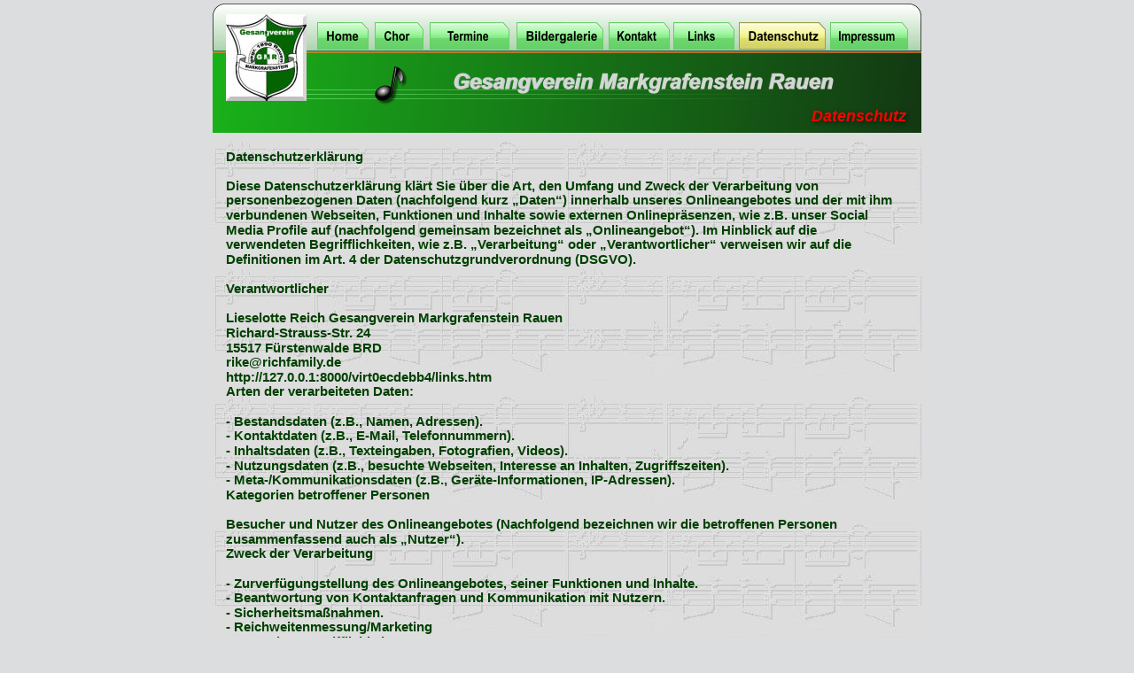

--- FILE ---
content_type: text/html
request_url: http://www.gesangverein-markgrafenstein-rauen.de/datenschutz.htm
body_size: 10262
content:
<!DOCTYPE html>
<html lang="de">
<head>
 <meta http-equiv="X-UA-Compatible" content="IE=EDGE"/>
 <meta charset="utf-8"/>
 <meta name="Generator" content="Xara HTML filter v.9.7.0.15"/>
 <meta name="XAR Files" content="index_htm_files/xr_files.txt"/>
 <title>Datenschutz</title>
 <meta name="viewport" content="width=device-width, initial-scale=1" />
 <meta name="keywords" content="gesangverein, markgrafenstein, rauen, chor, sängerkreis, musik, brandenburg, oder, spree"/>
 <link rel="stylesheet" href="index_htm_files/xr_fonts.css"/>
 <script><!--
 if(navigator.userAgent.indexOf('MSIE')!=-1 || navigator.userAgent.indexOf('Trident')!=-1){ document.write('<link rel="stylesheet" href="index_htm_files/xr_fontsie.css"/>');} 
 if(navigator.userAgent.indexOf('Android')!=-1){ document.write('<link rel="stylesheet" href="index_htm_files/xr_fontsrep.css"/>');} 
--></script>
 <script>document.documentElement.className="xr_bgh14";</script>
 <link rel="stylesheet" href="index_htm_files/xr_main.css"/>
 <link rel="stylesheet" href="index_htm_files/custom_styles.css"/>
 <link rel="stylesheet" href="index_htm_files/xr_text.css"/>
 <script src="index_htm_files/roe.js"></script>
 <script src="index_htm_files/replaceMobileFonts.js"></script>
 <link rel="stylesheet" href="index_htm_files/ani.css"/>
 <style>
  #xr_xr {top:0px;}
 </style>
 <style>.xr_pbd {position: absolute; border:none; left: 50%; margin-left: -400px;}</style>
</head>
<body class="xr_bgb14">
<div class="xr_ap" id="xr_bph" style="width: 100%; height: 100%; left: 0px; top: 0px; overflow: hidden;">
<div class="xr_ar " style="width: 100%; height: 100%;">
<div class="xr_pbd">
<div class="xr_group">
 <span class="xr_ar" style="left:-772px;top:-793px;width:2336px;height:5186px; background-color: #DCDDDF;"></span>
</div>
</div>
</div>
</div>
<div class="xr_ap" id="xr_xr" style="width: 800px; height: 4044px; left:50%; margin-left: -400px; text-align: left; top:0px;">
 <script>var xr_xr=document.getElementById("xr_xr")</script>
<div id="xr_td" class="xr_td">
<div class="xr_ap xr_pp">
 <span class="xr_ar" style="left:0px;top:0px;width:800px;height:4044px; background:url('index_htm_files/4313.jpg') 0px 0px repeat;"></span>
</div>
<div id="xr_xrc15" class="xr_ap xr_xri_ xr_xrc" style="width: 800px; height: 4044px; overflow:hidden;">
<div class="xr_group">
 <img class="xr_rn_ xr_rnsp_ xr_ap" src="index_htm_files/4315.png" alt="" title="" style="left:-1px;top:4px;width:801px;height:146px;"/>
</div>
<div class="xr_group">
 <img class="xr_rn_ xr_rnsp_ xr_ap" src="index_htm_files/4316.png" alt="" title="" style="left:181px;top:72px;width:43px;height:50px;"/>
</div>
<div class="xr_group">
 <img class="xr_rn_ xr_rnsp_ xr_ap" src="index_htm_files/4317.png" alt="" title="" style="left:4px;top:4009px;width:801px;height:25px;"/>
</div>
<div class="xr_group">
 <div class="xr_txt xr_s0" style="position: absolute; left:779px; top:4003px; width:64px; height:10px;">
  <span class="xr_tr xr_s0" style="left: -70.91px; top: -7.24px; width: 71px;"><a href="http://rdir.magix.net/?page=EXZBV02IJOM7" onclick="return(xr_nn());" onmousemove="xr_mo(this,0)" >Made with MAGIX</a></span>
 </div>
</div>
<div class="xr_group">
 <img class="xr_rn_ xr_rnsp_ xr_ap" src="index_htm_files/4338.png" alt="Gesangverein Markgrafenstein Rauen" title="" style="left:272px;top:82px;width:429px;height:25px;"/>
</div>
<div class="xr_group">
 <img class="xr_rn_ xr_ap" src="index_htm_files/4318.jpg" alt="" title="" style="left:15px;top:16px;width:92px;height:98px;"/>
</div>
<div class="xr_group">
 <a href="chor.htm" target="_self" onclick="return(xr_nn());">
  <img class="xr_rn_ xr_rnsp_ xr_ap" src="index_htm_files/4319.png" alt="Chor" title="" onmousemove="xr_mo(this,0,event)" style="left:183px;top:25px;width:56px;height:31px;"/>
  <img class="xr_rn_ xr_rnsp_ xr_ap xr_ro xr_ro0 xr_tt3" src="index_htm_files/4328.png" alt="Chor" title="" onmousemove="xr_mo(this,0)" style="left:183px;top:25px;width:56px;height:31px;"/>
 </a>
</div>
<div class="xr_group">
 <a href="kontakt.htm" target="_self" onclick="return(xr_nn());">
  <img class="xr_rn_ xr_rnsp_ xr_ap" src="index_htm_files/4320.png" alt="Kontakt" title="" onmousemove="xr_mo(this,0,event)" style="left:446px;top:25px;width:71px;height:31px;"/>
  <img class="xr_rn_ xr_rnsp_ xr_ap xr_ro xr_ro0 xr_tt3" src="index_htm_files/4329.png" alt="Kontakt" title="" onmousemove="xr_mo(this,0)" style="left:446px;top:25px;width:71px;height:31px;"/>
 </a>
</div>
<div class="xr_group">
 <a href="impressum.htm" target="_self" onclick="return(xr_nn());">
  <img class="xr_rn_ xr_rnsp_ xr_ap" src="index_htm_files/4321.png" alt="Impressum" title="" onmousemove="xr_mo(this,0,event)" style="left:696px;top:25px;width:89px;height:31px;"/>
  <img class="xr_rn_ xr_rnsp_ xr_ap xr_ro xr_ro0 xr_tt3" src="index_htm_files/4330.png" alt="Impressum" title="" onmousemove="xr_mo(this,0)" style="left:696px;top:25px;width:89px;height:31px;"/>
 </a>
</div>
<div class="xr_group">
 <a href="index.htm" target="_self" onclick="return(xr_nn());">
  <img class="xr_rn_ xr_rnsp_ xr_ap" src="index_htm_files/4322.png" alt="Home" title="" onmousemove="xr_mo(this,0,event)" style="left:117px;top:25px;width:59px;height:31px;"/>
  <img class="xr_rn_ xr_rnsp_ xr_ap xr_ro xr_ro0 xr_tt3" src="index_htm_files/4331.png" alt="Home" title="" onmousemove="xr_mo(this,0)" style="left:117px;top:25px;width:59px;height:31px;"/>
 </a>
</div>
<div class="xr_group">
 <a href="bildergalerie.htm" target="_self" onclick="return(xr_nn());">
  <img class="xr_rn_ xr_rnsp_ xr_ap" src="index_htm_files/4323.png" alt="Bildergalerie" title="" onmousemove="xr_mo(this,0,event)" style="left:343px;top:25px;width:98px;height:31px;"/>
  <img class="xr_rn_ xr_rnsp_ xr_ap xr_ro xr_ro0 xr_tt3" src="index_htm_files/4332.png" alt="Bildergalerie" title="" onmousemove="xr_mo(this,0)" style="left:343px;top:25px;width:98px;height:31px;"/>
 </a>
</div>
<div class="xr_group">
 <a href="termine.htm" target="_self" onclick="return(xr_nn());">
  <img class="xr_rn_ xr_rnsp_ xr_ap" src="index_htm_files/4324.png" alt="Termine" title="" onmousemove="xr_mo(this,0,event)" style="left:245px;top:25px;width:90px;height:31px;"/>
  <img class="xr_rn_ xr_rnsp_ xr_ap xr_ro xr_ro0 xr_tt3" src="index_htm_files/4333.png" alt="Termine" title="" onmousemove="xr_mo(this,0)" style="left:245px;top:25px;width:90px;height:31px;"/>
 </a>
</div>
<div class="xr_group">
 <div class="xr_txt xr_s3" style="position: absolute; left:538px; top:3980px; width:244px; height:10px;">
  <span class="xr_tl xr_s3" style="top: -10.86px;">© 2017 Gesangverein Markgrafenstein Rauen</span>
 </div>
</div>
<div class="xr_group">
 <a href="links.htm" target="_self" onclick="return(xr_nn());">
  <img class="xr_rn_ xr_rnsp_ xr_ap" src="index_htm_files/4325.png" alt="Links" title="" onmousemove="xr_mo(this,0,event)" style="left:520px;top:25px;width:70px;height:31px;"/>
  <img class="xr_rn_ xr_rnsp_ xr_ap xr_ro xr_ro0 xr_tt3" src="index_htm_files/4334.png" alt="Links" title="" onmousemove="xr_mo(this,0)" style="left:520px;top:25px;width:70px;height:31px;"/>
 </a>
</div>
 <!--[if IE]>
 <img class="xr_ap" src="index_htm_files/4558.png" alt="Datenschutz" title="" style="left:672px;top:119px;width:120px;height:27px;"/>
 <![endif]-->
 <!--[if !IE]>-->
 <div class="xr_txt xr_s7" style="position: absolute; left:783px; top:137px; width:107px; height:10px; text-shadow: 2px 2px 5px rgba(0,0,0,0.50);">
  <span class="xr_tr xr_s7" style="left: -117.85px; top: -16.29px; width: 118px;"><span class="xr_s7" style="width:107.14px;display:inline-block;-ms-transform-origin: 0%;-webkit-transform-origin: 0%;transform-origin: 0%;-webkit-transform: scaleX(1.001);-moz-transform: scaleX(1.001);-o-transform: scaleX(1.001);transform: scaleX(1.001);">Datenschutz</span></span>
 </div>
 <!--<![endif]-->
<div class="xr_group">
 <a href="javascript:;" onclick="return(xr_nn());">
  <img class="xr_rn_ xr_rnsp_ xr_ap" src="index_htm_files/4326.png" alt="Datenschutz" title="" style="left:594px;top:25px;width:98px;height:31px;"/>
  <img class="xr_rn_ xr_rnsp_ xr_ap xr_rs" src="index_htm_files/4335.png" alt="Datenschutz" title="" onmousemove="xr_mo(this,0)" style="left:594px;top:25px;width:98px;height:31px;"/>
 </a>
</div>
 <div class="xr_txt xr_s28" style="position: absolute; left:15px; top:182px; width:764px; height:10px;">
  <span class="xr_tl xr_s29" style="top: -13.47px;">Datenschutzerklärung</span>
  <span class="xr_tl xr_s29" style="top: 19.77px;">Diese Datenschutzerklärung klärt Sie über die Art, den Umfang und Zweck der Verarbeitung von </span>
  <span class="xr_tl xr_s29" style="top: 36.4px;">personenbezogenen Daten (nachfolgend kurz „Daten“) innerhalb unseres Onlineangebotes und der mit ihm </span>
  <span class="xr_tl xr_s29" style="top: 53.02px;">verbundenen Webseiten, Funktionen und Inhalte sowie externen Onlinepräsenzen, wie z.B. unser Social </span>
  <span class="xr_tl xr_s29" style="top: 69.64px;">Media Profile auf (nachfolgend gemeinsam bezeichnet als „Onlineangebot“). Im Hinblick auf die </span>
  <span class="xr_tl xr_s29" style="top: 86.27px;">verwendeten Begrifflichkeiten, wie z.B. „Verarbeitung“ oder „Verantwortlicher“ verweisen wir auf die </span>
  <span class="xr_tl xr_s29" style="top: 102.89px;">Definitionen im Art. 4 der Datenschutzgrundverordnung (DSGVO).</span>
  <span class="xr_tl xr_s29" style="top: 136.13px;">Verantwortlicher</span>
  <span class="xr_tl xr_s29" style="top: 169.38px;">Lieselotte Reich Gesangverein Markgrafenstein Rauen</span>
  <span class="xr_tl xr_s29" style="top: 186px;">Richard-Strauss-Str. 24</span>
  <span class="xr_tl xr_s29" style="top: 202.62px;">15517 Fürstenwalde BRD</span>
  <span class="xr_tl xr_s29" style="top: 219.25px;">rike&#64;richfamily.de</span>
  <span class="xr_tl xr_s29" style="top: 235.87px;">http://127.0.0.1:8000/virt0ecdebb4/links.htm</span>
  <span class="xr_tl xr_s29" style="top: 252.49px;">Arten der verarbeiteten Daten:</span>
  <span class="xr_tl xr_s29" style="top: 285.74px;">- Bestandsdaten (z.B., Namen, Adressen).</span>
  <span class="xr_tl xr_s29" style="top: 302.36px;">- Kontaktdaten (z.B., E-Mail, Telefonnummern).</span>
  <span class="xr_tl xr_s29" style="top: 318.98px;">- Inhaltsdaten (z.B., Texteingaben, Fotografien, Videos).</span>
  <span class="xr_tl xr_s29" style="top: 335.61px;">- Nutzungsdaten (z.B., besuchte Webseiten, Interesse an Inhalten, Zugriffszeiten).</span>
  <span class="xr_tl xr_s29" style="top: 352.23px;">- Meta-/Kommunikationsdaten (z.B., Geräte-Informationen, IP-Adressen).</span>
  <span class="xr_tl xr_s29" style="top: 368.85px;">Kategorien betroffener Personen</span>
  <span class="xr_tl xr_s29" style="top: 402.1px;">Besucher und Nutzer des Onlineangebotes (Nachfolgend bezeichnen wir die betroffenen Personen </span>
  <span class="xr_tl xr_s29" style="top: 418.72px;">zusammenfassend auch als „Nutzer“).</span>
  <span class="xr_tl xr_s29" style="top: 435.34px;">Zweck der Verarbeitung</span>
  <span class="xr_tl xr_s29" style="top: 468.59px;">- Zurverfügungstellung des Onlineangebotes, seiner Funktionen und Inhalte.</span>
  <span class="xr_tl xr_s29" style="top: 485.21px;">- Beantwortung von Kontaktanfragen und Kommunikation mit Nutzern.</span>
  <span class="xr_tl xr_s29" style="top: 501.83px;">- Sicherheitsmaßnahmen.</span>
  <span class="xr_tl xr_s29" style="top: 518.45px;">- Reichweitenmessung/Marketing</span>
  <span class="xr_tl xr_s29" style="top: 535.08px;">Verwendete Begrifflichkeiten</span>
  <span class="xr_tl xr_s29" style="top: 568.32px;">„Personenbezogene Daten“ sind alle Informationen, die sich auf eine identifizierte oder identifizierbare </span>
  <span class="xr_tl xr_s29" style="top: 584.95px;">natürliche Person (im Folgenden „betroffene Person“) beziehen; als identifizierbar wird eine natürliche </span>
  <span class="xr_tl xr_s29" style="top: 601.57px;">Person angesehen, die direkt oder indirekt, insbesondere mittels Zuordnung zu einer Kennung wie einem </span>
  <span class="xr_tl xr_s29" style="top: 618.19px;">Namen, zu einer Kennnummer, zu Standortdaten, zu einer Online-Kennung (z.B. Cookie) oder zu einem oder </span>
  <span class="xr_tl xr_s29" style="top: 634.81px;">mehreren besonderen Merkmalen identifiziert werden kann, die Ausdruck der physischen, physiologischen, </span>
  <span class="xr_tl xr_s29" style="top: 651.44px;">genetischen, psychischen, wirtschaftlichen, kulturellen oder sozialen Identität dieser natürlichen Person </span>
  <span class="xr_tl xr_s29" style="top: 668.06px;">sind.</span>
  <span class="xr_tl xr_s29" style="top: 701.3px;">„Verarbeitung“ ist jeder mit oder ohne Hilfe automatisierter Verfahren ausgeführte Vorgang oder jede </span>
  <span class="xr_tl xr_s29" style="top: 717.93px;">solche Vorgangsreihe im Zusammenhang mit personenbezogenen Daten. Der Begriff reicht weit und </span>
  <span class="xr_tl xr_s29" style="top: 734.55px;">umfasst praktisch jeden Umgang mit Daten.</span>
  <span class="xr_tl xr_s29" style="top: 767.79px;">„Pseudonymisierung“ die Verarbeitung personenbezogener Daten in einer Weise, dass die </span>
  <span class="xr_tl xr_s29" style="top: 784.42px;">personenbezogenen Daten ohne Hinzuziehung zusätzlicher Informationen nicht mehr einer spezifischen </span>
  <span class="xr_tl xr_s29" style="top: 801.04px;">betroffenen Person zugeordnet werden können, sofern diese zusätzlichen Informationen gesondert </span>
  <span class="xr_tl xr_s29" style="top: 817.66px;">aufbewahrt werden und technischen und organisatorischen Maßnahmen unterliegen, die gewährleisten, </span>
  <span class="xr_tl xr_s29" style="top: 834.29px;">dass die personenbezogenen Daten nicht einer identifizierten oder identifizierbaren natürlichen Person </span>
  <span class="xr_tl xr_s29" style="top: 850.91px;">zugewiesen werden.</span>
  <span class="xr_tl xr_s29" style="top: 884.15px;">„Profiling“ jede Art der automatisierten Verarbeitung personenbezogener Daten, die darin besteht, dass </span>
  <span class="xr_tl xr_s29" style="top: 900.78px;">diese personenbezogenen Daten verwendet werden, um bestimmte persönliche Aspekte, die sich auf eine </span>
  <span class="xr_tl xr_s29" style="top: 917.4px;">natürliche Person beziehen, zu bewerten, insbesondere um Aspekte bezüglich Arbeitsleistung, </span>
  <span class="xr_tl xr_s29" style="top: 934.02px;">wirtschaftliche Lage, Gesundheit, persönliche Vorlieben, Interessen, Zuverlässigkeit, Verhalten, </span>
  <span class="xr_tl xr_s29" style="top: 950.64px;">Aufenthaltsort oder Ortswechsel dieser natürlichen Person zu analysieren oder vorherzusagen.</span>
  <span class="xr_tl xr_s29" style="top: 983.89px;">Als „Verantwortlicher“ wird die natürliche oder juristische Person, Behörde, Einrichtung oder andere Stelle, </span>
  <span class="xr_tl xr_s29" style="top: 1000.51px;">die allein oder gemeinsam mit anderen über die Zwecke und Mittel der Verarbeitung von </span>
  <span class="xr_tl xr_s29" style="top: 1017.13px;">personenbezogenen Daten entscheidet, bezeichnet.</span>
  <span class="xr_tl xr_s29" style="top: 1050.38px;">„Auftragsverarbeiter“ eine natürliche oder juristische Person, Behörde, Einrichtung oder andere Stelle, die </span>
  <span class="xr_tl xr_s29" style="top: 1067px;">personenbezogene Daten im Auftrag des Verantwortlichen verarbeitet.</span>
  <span class="xr_tl xr_s29" style="top: 1083.63px;">Maßgebliche Rechtsgrundlagen</span>
  <span class="xr_tl xr_s29" style="top: 1116.87px;">Nach Maßgabe des Art. 13 DSGVO teilen wir Ihnen die Rechtsgrundlagen unserer Datenverarbeitungen mit. </span>
  <span class="xr_tl xr_s29" style="top: 1133.49px;">Sofern die Rechtsgrundlage in der Datenschutzerklärung nicht genannt wird, gilt Folgendes: Die </span>
  <span class="xr_tl xr_s29" style="top: 1150.12px;">Rechtsgrundlage für die Einholung von Einwilligungen ist Art. 6 Abs. 1 lit. a und Art. 7 DSGVO, die </span>
  <span class="xr_tl xr_s29" style="top: 1166.74px;">Rechtsgrundlage für die Verarbeitung zur Erfüllung unserer Leistungen und Durchführung vertraglicher </span>
  <span class="xr_tl xr_s29" style="top: 1183.36px;">Maßnahmen sowie Beantwortung von Anfragen ist Art. 6 Abs. 1 lit. b DSGVO, die Rechtsgrundlage für die </span>
  <span class="xr_tl xr_s29" style="top: 1199.98px;">Verarbeitung zur Erfüllung unserer rechtlichen Verpflichtungen ist Art. 6 Abs. 1 lit. c DSGVO, und die </span>
  <span class="xr_tl xr_s29" style="top: 1216.61px;">Rechtsgrundlage für die Verarbeitung zur Wahrung unserer berechtigten Interessen ist Art. 6 Abs. 1 lit. f </span>
  <span class="xr_tl xr_s29" style="top: 1233.23px;">DSGVO. Für den Fall, dass lebenswichtige Interessen der betroffenen Person oder einer anderen </span>
  <span class="xr_tl xr_s29" style="top: 1249.85px;">natürlichen Person eine Verarbeitung personenbezogener Daten erforderlich machen, dient Art. 6 Abs. 1 lit. </span>
  <span class="xr_tl xr_s29" style="top: 1266.47px;">d DSGVO als Rechtsgrundlage.</span>
  <span class="xr_tl xr_s29" style="top: 1283.1px;">Sicherheitsmaßnahmen</span>
  <span class="xr_tl xr_s29" style="top: 1316.34px;">Wir treffen nach Maßgabe des Art. 32 DSGVO unter Berücksichtigung des Stands der Technik, der </span>
  <span class="xr_tl xr_s29" style="top: 1332.97px;">Implementierungskosten und der Art, des Umfangs, der Umstände und der Zwecke der Verarbeitung sowie </span>
  <span class="xr_tl xr_s29" style="top: 1349.59px;">der unterschiedlichen Eintrittswahrscheinlichkeit und Schwere des Risikos für die Rechte und Freiheiten </span>
  <span class="xr_tl xr_s29" style="top: 1366.21px;">natürlicher Personen, geeignete technische und organisatorische Maßnahmen, um ein dem Risiko </span>
  <span class="xr_tl xr_s29" style="top: 1382.83px;">angemessenes Schutzniveau zu gewährleisten.</span>
  <span class="xr_tl xr_s29" style="top: 1416.08px;">Zu den Maßnahmen gehören insbesondere die Sicherung der Vertraulichkeit, Integrität und Verfügbarkeit </span>
  <span class="xr_tl xr_s29" style="top: 1432.7px;">von Daten durch Kontrolle des physischen Zugangs zu den Daten, als auch des sie betreffenden Zugriffs, </span>
  <span class="xr_tl xr_s29" style="top: 1449.32px;">der Eingabe, Weitergabe, der Sicherung der Verfügbarkeit und ihrer Trennung. Des Weiteren haben wir </span>
  <span class="xr_tl xr_s29" style="top: 1465.95px;">Verfahren eingerichtet, die eine Wahrnehmung von Betroffenenrechten, Löschung von Daten und Reaktion </span>
  <span class="xr_tl xr_s29" style="top: 1482.57px;">auf Gefährdung der Daten gewährleisten. Ferner berücksichtigen wir den Schutz personenbezogener Daten </span>
  <span class="xr_tl xr_s29" style="top: 1499.19px;">bereits bei der Entwicklung, bzw. Auswahl von Hardware, Software sowie Verfahren, entsprechend dem </span>
  <span class="xr_tl xr_s29" style="top: 1515.81px;">Prinzip des Datenschutzes durch Technikgestaltung und durch datenschutzfreundliche Voreinstellungen </span>
  <span class="xr_tl xr_s29" style="top: 1532.44px;">(Art. 25 DSGVO).</span>
  <span class="xr_tl xr_s29" style="top: 1549.06px;">Zusammenarbeit mit Auftragsverarbeitern und Dritten</span>
  <span class="xr_tl xr_s29" style="top: 1582.31px;">Sofern wir im Rahmen unserer Verarbeitung Daten gegenüber anderen Personen und Unternehmen </span>
  <span class="xr_tl xr_s29" style="top: 1598.93px;">(Auftragsverarbeitern oder Dritten) offenbaren, sie an diese übermitteln oder ihnen sonst Zugriff auf die </span>
  <span class="xr_tl xr_s29" style="top: 1615.55px;">Daten gewähren, erfolgt dies nur auf Grundlage einer gesetzlichen Erlaubnis (z.B. wenn eine Übermittlung </span>
  <span class="xr_tl xr_s29" style="top: 1632.17px;">der Daten an Dritte, wie an Zahlungsdienstleister, gem. Art. 6 Abs. 1 lit. b DSGVO zur Vertragserfüllung </span>
  <span class="xr_tl xr_s29" style="top: 1648.8px;">erforderlich ist), Sie eingewilligt haben, eine rechtliche Verpflichtung dies vorsieht oder auf Grundlage </span>
  <span class="xr_tl xr_s29" style="top: 1665.42px;">unserer berechtigten Interessen (z.B. beim Einsatz von Beauftragten, Webhostern, etc.).</span>
  <span class="xr_tl xr_s29" style="top: 1698.66px;">Sofern wir Dritte mit der Verarbeitung von Daten auf Grundlage eines sog. </span>
  <span class="xr_tl xr_s29" style="top: 1715.29px;">„Auftragsverarbeitungsvertrages“ beauftragen, geschieht dies auf Grundlage des Art. 28 DSGVO.</span>
  <span class="xr_tl xr_s29" style="top: 1731.91px;">Übermittlungen in Drittländer</span>
  <span class="xr_tl xr_s29" style="top: 1765.15px;">Sofern wir Daten in einem Drittland (d.h. außerhalb der Europäischen Union (EU) oder des Europäischen </span>
  <span class="xr_tl xr_s29" style="top: 1781.78px;">Wirtschaftsraums (EWR)) verarbeiten oder dies im Rahmen der Inanspruchnahme von Diensten Dritter oder </span>
  <span class="xr_tl xr_s29" style="top: 1798.4px;">Offenlegung, bzw. Übermittlung von Daten an Dritte geschieht, erfolgt dies nur, wenn es zur Erfüllung </span>
  <span class="xr_tl xr_s29" style="top: 1815.02px;">unserer (vor)vertraglichen Pflichten, auf Grundlage Ihrer Einwilligung, aufgrund einer rechtlichen </span>
  <span class="xr_tl xr_s29" style="top: 1831.65px;">Verpflichtung oder auf Grundlage unserer berechtigten Interessen geschieht. Vorbehaltlich gesetzlicher </span>
  <span class="xr_tl xr_s29" style="top: 1848.27px;">oder vertraglicher Erlaubnisse, verarbeiten oder lassen wir die Daten in einem Drittland nur beim Vorliegen </span>
  <span class="xr_tl xr_s29" style="top: 1864.89px;">der besonderen Voraussetzungen der Art. 44 ff. DSGVO verarbeiten. D.h. die Verarbeitung erfolgt z.B. auf </span>
  <span class="xr_tl xr_s29" style="top: 1881.51px;">Grundlage besonderer Garantien, wie der offiziell anerkannten Feststellung eines der EU entsprechenden </span>
  <span class="xr_tl xr_s29" style="top: 1898.14px;">Datenschutzniveaus (z.B. für die USA durch das „Privacy Shield“) oder Beachtung offiziell anerkannter </span>
  <span class="xr_tl xr_s29" style="top: 1914.76px;">spezieller vertraglicher Verpflichtungen (so genannte „Standardvertragsklauseln“).</span>
  <span class="xr_tl xr_s29" style="top: 1931.38px;">Rechte der betroffenen Personen</span>
  <span class="xr_tl xr_s29" style="top: 1964.63px;">Sie haben das Recht, eine Bestätigung darüber zu verlangen, ob betreffende Daten verarbeitet werden und </span>
  <span class="xr_tl xr_s29" style="top: 1981.25px;">auf Auskunft über diese Daten sowie auf weitere Informationen und Kopie der Daten entsprechend Art. 15 </span>
  <span class="xr_tl xr_s29" style="top: 1997.87px;">DSGVO.</span>
  <span class="xr_tl xr_s29" style="top: 2031.12px;">Sie haben entsprechend. Art. 16 DSGVO das Recht, die Vervollständigung der Sie betreffenden Daten oder </span>
  <span class="xr_tl xr_s29" style="top: 2047.74px;">die Berichtigung der Sie betreffenden unrichtigen Daten zu verlangen.</span>
  <span class="xr_tl xr_s29" style="top: 2080.99px;">Sie haben nach Maßgabe des Art. 17 DSGVO das Recht zu verlangen, dass betreffende Daten unverzüglich </span>
  <span class="xr_tl xr_s29" style="top: 2097.61px;">gelöscht werden, bzw. alternativ nach Maßgabe des Art. 18 DSGVO eine Einschränkung der Verarbeitung </span>
  <span class="xr_tl xr_s29" style="top: 2114.23px;">der Daten zu verlangen.</span>
  <span class="xr_tl xr_s29" style="top: 2147.48px;">Sie haben das Recht zu verlangen, dass die Sie betreffenden Daten, die Sie uns bereitgestellt haben nach </span>
  <span class="xr_tl xr_s29" style="top: 2164.1px;">Maßgabe des Art. 20 DSGVO zu erhalten und deren Übermittlung an andere Verantwortliche zu fordern.</span>
  <span class="xr_tl xr_s29" style="top: 2197.34px;">Sie haben ferner gem. Art. 77 DSGVO das Recht, eine Beschwerde bei der zuständigen Aufsichtsbehörde </span>
  <span class="xr_tl xr_s29" style="top: 2213.97px;">einzureichen.</span>
  <span class="xr_tl xr_s29" style="top: 2230.59px;">Widerrufsrecht</span>
  <span class="xr_tl xr_s29" style="top: 2263.83px;">Sie haben das Recht, erteilte Einwilligungen gem. Art. 7 Abs. 3 DSGVO mit Wirkung für die Zukunft zu </span>
  <span class="xr_tl xr_s29" style="top: 2280.46px;">widerrufen</span>
  <span class="xr_tl xr_s29" style="top: 2297.08px;">Widerspruchsrecht</span>
  <span class="xr_tl xr_s29" style="top: 2330.33px;">Sie können der künftigen Verarbeitung der Sie betreffenden Daten nach Maßgabe des Art. 21 DSGVO </span>
  <span class="xr_tl xr_s29" style="top: 2346.95px;">jederzeit widersprechen. Der Widerspruch kann insbesondere gegen die Verarbeitung für Zwecke der </span>
  <span class="xr_tl xr_s29" style="top: 2363.57px;">Direktwerbung erfolgen.</span>
  <span class="xr_tl xr_s29" style="top: 2380.19px;">Cookies und Widerspruchsrecht bei Direktwerbung</span>
  <span class="xr_tl xr_s29" style="top: 2413.44px;">Als „Cookies“ werden kleine Dateien bezeichnet, die auf Rechnern der Nutzer gespeichert werden. </span>
  <span class="xr_tl xr_s29" style="top: 2430.06px;">Innerhalb der Cookies können unterschiedliche Angaben gespeichert werden. Ein Cookie dient primär </span>
  <span class="xr_tl xr_s29" style="top: 2446.68px;">dazu, die Angaben zu einem Nutzer (bzw. dem Gerät auf dem das Cookie gespeichert ist) während oder </span>
  <span class="xr_tl xr_s29" style="top: 2463.31px;">auch nach seinem Besuch innerhalb eines Onlineangebotes zu speichern. Als temporäre Cookies, bzw. </span>
  <span class="xr_tl xr_s29" style="top: 2479.93px;">„Session-Cookies“ oder „transiente Cookies“, werden Cookies bezeichnet, die gelöscht werden, nachdem </span>
  <span class="xr_tl xr_s29" style="top: 2496.55px;">ein Nutzer ein Onlineangebot verlässt und seinen Browser schließt. In einem solchen Cookie kann z.B. der </span>
  <span class="xr_tl xr_s29" style="top: 2513.17px;">Inhalt eines Warenkorbs in einem Onlineshop oder ein Login-Status gespeichert werden. Als „permanent“ </span>
  <span class="xr_tl xr_s29" style="top: 2529.8px;">oder „persistent“ werden Cookies bezeichnet, die auch nach dem Schließen des Browsers gespeichert </span>
  <span class="xr_tl xr_s29" style="top: 2546.42px;">bleiben. So kann z.B. der Login-Status gespeichert werden, wenn die Nutzer diese nach mehreren Tagen </span>
  <span class="xr_tl xr_s29" style="top: 2563.04px;">aufsuchen. Ebenso können in einem solchen Cookie die Interessen der Nutzer gespeichert werden, die für </span>
  <span class="xr_tl xr_s29" style="top: 2579.67px;">Reichweitenmessung oder Marketingzwecke verwendet werden. Als „Third-Party-Cookie“ werden Cookies </span>
  <span class="xr_tl xr_s29" style="top: 2596.29px;">bezeichnet, die von anderen Anbietern als dem Verantwortlichen, der das Onlineangebot betreibt, </span>
  <span class="xr_tl xr_s29" style="top: 2612.91px;">angeboten werden (andernfalls, wenn es nur dessen Cookies sind spricht man von „First-Party Cookies“).</span>
  <span class="xr_tl xr_s29" style="top: 2646.16px;">Wir können temporäre und permanente Cookies einsetzen und klären hierüber im Rahmen unserer </span>
  <span class="xr_tl xr_s29" style="top: 2662.78px;">Datenschutzerklärung auf.</span>
  <span class="xr_tl xr_s29" style="top: 2696.02px;">Falls die Nutzer nicht möchten, dass Cookies auf ihrem Rechner gespeichert werden, werden sie gebeten </span>
  <span class="xr_tl xr_s29" style="top: 2712.65px;">die entsprechende Option in den Systemeinstellungen ihres Browsers zu deaktivieren. Gespeicherte </span>
  <span class="xr_tl xr_s29" style="top: 2729.27px;">Cookies können in den Systemeinstellungen des Browsers gelöscht werden. Der Ausschluss von Cookies </span>
  <span class="xr_tl xr_s29" style="top: 2745.89px;">kann zu Funktionseinschränkungen dieses Onlineangebotes führen.</span>
  <span class="xr_tl xr_s29" style="top: 2779.14px;">Ein genereller Widerspruch gegen den Einsatz der zu Zwecken des Onlinemarketing eingesetzten Cookies </span>
  <span class="xr_tl xr_s29" style="top: 2795.76px;">kann bei einer Vielzahl der Dienste, vor allem im Fall des Trackings, über die US-amerikanische Seite </span>
  <span class="xr_tl xr_s29" style="top: 2812.38px;">http://www.aboutads.info/choices/ oder die EU-Seite http://www.youronlinechoices.com/ erklärt werden. </span>
  <span class="xr_tl xr_s29" style="top: 2829.01px;">Des Weiteren kann die Speicherung von Cookies mittels deren Abschaltung in den Einstellungen des </span>
  <span class="xr_tl xr_s29" style="top: 2845.63px;">Browsers erreicht werden. Bitte beachten Sie, dass dann gegebenenfalls nicht alle Funktionen dieses </span>
  <span class="xr_tl xr_s29" style="top: 2862.25px;">Onlineangebotes genutzt werden können.</span>
  <span class="xr_tl xr_s29" style="top: 2878.87px;">Löschung von Daten</span>
  <span class="xr_tl xr_s29" style="top: 2912.12px;">Die von uns verarbeiteten Daten werden nach Maßgabe der Art. 17 und 18 DSGVO gelöscht oder in ihrer </span>
  <span class="xr_tl xr_s29" style="top: 2928.74px;">Verarbeitung eingeschränkt. Sofern nicht im Rahmen dieser Datenschutzerklärung ausdrücklich </span>
  <span class="xr_tl xr_s29" style="top: 2945.36px;">angegeben, werden die bei uns gespeicherten Daten gelöscht, sobald sie für ihre Zweckbestimmung nicht </span>
  <span class="xr_tl xr_s29" style="top: 2961.99px;">mehr erforderlich sind und der Löschung keine gesetzlichen Aufbewahrungspflichten entgegenstehen. </span>
  <span class="xr_tl xr_s29" style="top: 2978.61px;">Sofern die Daten nicht gelöscht werden, weil sie für andere und gesetzlich zulässige Zwecke erforderlich </span>
  <span class="xr_tl xr_s29" style="top: 2995.23px;">sind, wird deren Verarbeitung eingeschränkt. D.h. die Daten werden gesperrt und nicht für andere Zwecke </span>
  <span class="xr_tl xr_s29" style="top: 3011.85px;">verarbeitet. Das gilt z.B. für Daten, die aus handels- oder steuerrechtlichen Gründen aufbewahrt werden </span>
  <span class="xr_tl xr_s29" style="top: 3028.48px;">müssen.</span>
  <span class="xr_tl xr_s29" style="top: 3061.72px;">Nach gesetzlichen Vorgaben in Deutschland, erfolgt die Aufbewahrung insbesondere für 10 Jahre gemäß §§ </span>
  <span class="xr_tl xr_s29" style="top: 3078.35px;">147 Abs. 1 AO, 257 Abs. 1 Nr. 1 und 4, Abs. 4 HGB (Bücher, Aufzeichnungen, Lageberichte, </span>
  <span class="xr_tl xr_s29" style="top: 3094.97px;">Buchungsbelege, Handelsbücher, für Besteuerung relevanter Unterlagen, etc.) und 6 Jahre gemäß § 257 </span>
  <span class="xr_tl xr_s29" style="top: 3111.59px;">Abs. 1 Nr. 2 und 3, Abs. 4 HGB (Handelsbriefe).</span>
  <span class="xr_tl xr_s29" style="top: 3144.84px;">Nach gesetzlichen Vorgaben in Österreich erfolgt die Aufbewahrung insbesondere für 7 J gemäß § 132 Abs. </span>
  <span class="xr_tl xr_s29" style="top: 3161.46px;">1 BAO (Buchhaltungsunterlagen, Belege/Rechnungen, Konten, Belege, Geschäftspapiere, Aufstellung der </span>
  <span class="xr_tl xr_s29" style="top: 3178.08px;">Einnahmen und Ausgaben, etc.), für 22 Jahre im Zusammenhang mit Grundstücken und für 10 Jahre bei </span>
  <span class="xr_tl xr_s29" style="top: 3194.7px;">Unterlagen im Zusammenhang mit elektronisch erbrachten Leistungen, Telekommunikations-, Rundfunk- </span>
  <span class="xr_tl xr_s29" style="top: 3211.33px;">und Fernsehleistungen, die an Nichtunternehmer in EU-Mitgliedstaaten erbracht werden und für die der </span>
  <span class="xr_tl xr_s29" style="top: 3227.95px;">Mini-One-Stop-Shop (MOSS) in Anspruch genommen wird.</span>
  <span class="xr_tl xr_s29" style="top: 3261.19px;">Erbringung unserer satzungs- und geschäftsgemäßen Leistungen</span>
  <span class="xr_tl xr_s29" style="top: 3294.44px;">Wir verarbeiten die Daten unserer Mitglieder, Unterstützer, Interessenten, Kunden oder sonstiger Personen </span>
  <span class="xr_tl xr_s29" style="top: 3311.06px;">entsprechend Art. 6 Abs. 1 lit. b. DSGVO, sofern wir ihnen gegenüber vertragliche Leistungen anbieten oder </span>
  <span class="xr_tl xr_s29" style="top: 3327.69px;">im Rahmen bestehender geschäftlicher Beziehung, z.B. gegenüber Mitgliedern, tätig werden oder selbst </span>
  <span class="xr_tl xr_s29" style="top: 3344.31px;">Empfänger von Leistungen und Zuwendungen sind. Im Übrigen verarbeiten wir die Daten betroffener </span>
  <span class="xr_tl xr_s29" style="top: 3360.93px;">Personen gem. Art. 6 Abs. 1 lit. f. DSGVO auf Grundlage unserer berechtigten Interessen, z.B. wenn es sich </span>
  <span class="xr_tl xr_s29" style="top: 3377.55px;">um administrative Aufgaben oder Öffentlichkeitsarbeit handelt.</span>
  <span class="xr_tl xr_s29" style="top: 3410.8px;">Die hierbei verarbeiteten Daten, die Art, der Umfang und der Zweck und die Erforderlichkeit ihrer </span>
  <span class="xr_tl xr_s29" style="top: 3427.42px;">Verarbeitung bestimmen sich nach dem zugrundeliegenden Vertragsverhältnis. Dazu gehören </span>
  <span class="xr_tl xr_s29" style="top: 3444.04px;">grundsätzlich Bestands- und Stammdaten der Personen (z.B., Name, Adresse, etc.), als auch die </span>
  <span class="xr_tl xr_s29" style="top: 3460.67px;">Kontaktdaten (z.B., E-Mailadresse, Telefon, etc.), die Vertragsdaten (z.B., in Anspruch genommene </span>
  <span class="xr_tl xr_s29" style="top: 3477.29px;">Leistungen, mitgeteilte Inhalte und Informationen, Namen von Kontaktpersonen) und sofern wir </span>
  <span class="xr_tl xr_s29" style="top: 3493.91px;">zahlungspflichtige Leistungen oder Produkte anbieten, Zahlungsdaten (z.B., Bankverbindung, </span>
  <span class="xr_tl xr_s29" style="top: 3510.53px;">Zahlungshistorie, etc.).</span>
  <span class="xr_tl xr_s29" style="top: 3543.78px;">Wir löschen Daten, die zur Erbringung unserer satzungs- und geschäftsmäßigen Zwecke nicht mehr </span>
  <span class="xr_tl xr_s29" style="top: 3560.4px;">erforderlich sind. Dies bestimmt sich entsprechend der jeweiligen Aufgaben und vertraglichen </span>
  <span class="xr_tl xr_s29" style="top: 3577.03px;">Beziehungen. Im Fall geschäftlicher Verarbeitung bewahren wir die Daten so lange auf, wie sie zur </span>
  <span class="xr_tl xr_s29" style="top: 3593.65px;">Geschäftsabwicklung, als auch im Hinblick auf etwaige Gewährleistungs- oder Haftungspflichten relevant </span>
  <span class="xr_tl xr_s29" style="top: 3610.27px;">sein können. Die Erforderlichkeit der Aufbewahrung der Daten wird alle drei Jahre überprüft; im Übrigen </span>
  <span class="xr_tl xr_s29" style="top: 3626.89px;">gelten die gesetzlichen Aufbewahrungspflichten.</span>
  <span class="xr_tl xr_s30" style="top: 3676.76px;">Erstellt mit Datenschutz-Generator.de von RA Dr. Thomas Schwenke</span>
 </div>
 <div id="xr_xo0" class="xr_ap" style="left:0; top:0; width:800px; height:100px; visibility:hidden; z-index:3;">
 <a href="" onclick="return(false);" onmousedown="xr_ppir(this);">
 </a>
 </div>
 <div id="xr_xd0"></div>
</div>
</div>
</div>
<!--[if lt IE 7]><script src="index_htm_files/png.js"></script><![endif]-->
<!--[if IE]><script>xr_aeh()</script><![endif]--><!--[if !IE]>--><script>xr_htm();repMobFonts();window.addEventListener('load', xr_aeh, false);</script><!--<![endif]-->
</body>
</html>

--- FILE ---
content_type: text/css
request_url: http://www.gesangverein-markgrafenstein-rauen.de/index_htm_files/custom_styles.css
body_size: 193
content:
.Normal_text {font-family:Arial;font-weight:normal;font-style:normal;font-size:11px;text-decoration:none;text-transform: none;color:#000000;-webkit-text-stroke: 0px black;letter-spacing:0em;}
